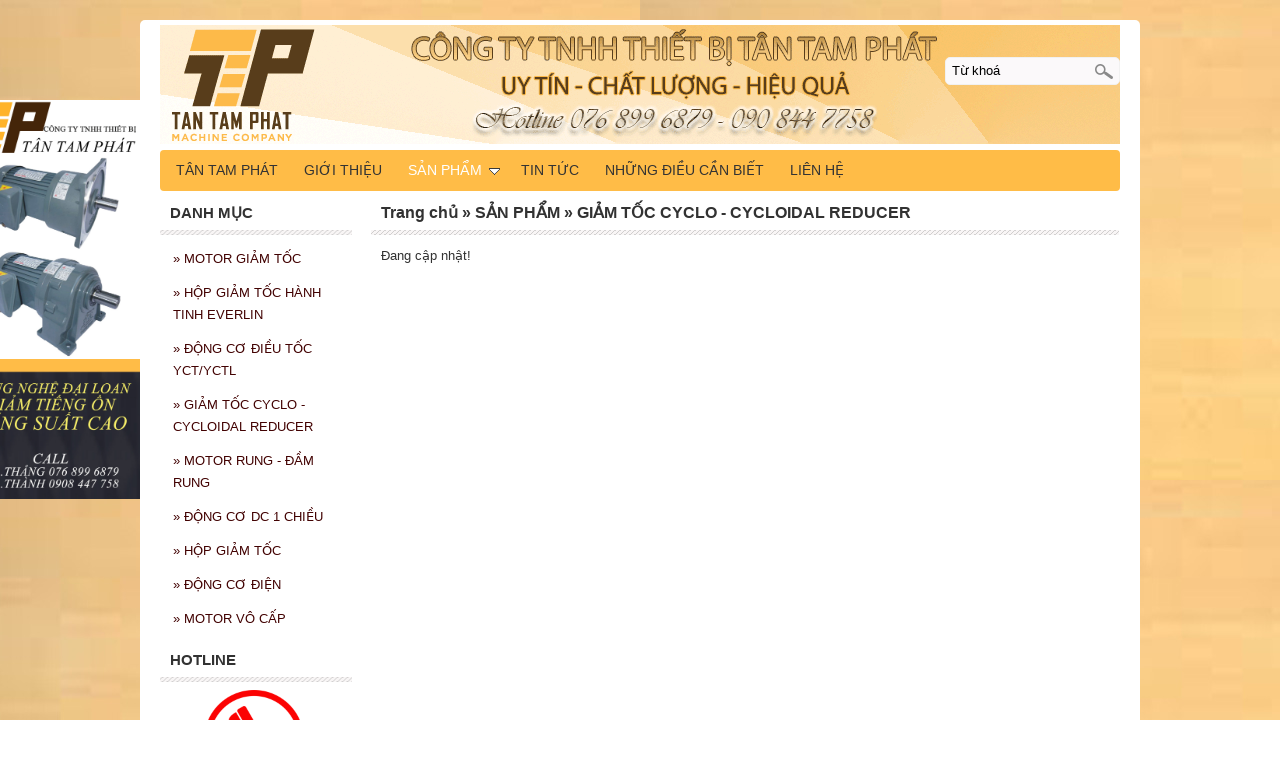

--- FILE ---
content_type: text/html
request_url: http://thietbitantamphat.net/san-pham/giam-toc-cyclo-cycloidal-reducer/
body_size: 3706
content:
<!DOCTYPE html>
<html lang="vi">
<head>
<meta http-equiv="Content-Type" content="text/html; charset=utf-8" />
<title>Giảm Tốc Cyclo - Cycloidal Reducer</title>
<meta name="description" content="Giảm tốc hành tinh guomao - giảm tốc cyclo guomao  - giảm tốc hành tinh cycloidal guomao" />
<meta name="keywords" content="giảm tốc cyclo - cycloidal reducer, giam toc cyclo - cycloidal reducer" />
<meta name="WT.ti" content="Giảm Tốc Cyclo - Cycloidal Reducer" />
<meta name="generator" content="imgroup.vn"/>
<meta name="viewport" content="width=device-width, initial-scale=1">
<meta name="robots" content="NOODP" />
<link rel="shortcut icon" href="/upload/images/favicon.png" type="image/x-icon" />
<meta property="og:title" content="Giảm Tốc Cyclo - Cycloidal Reducer"/>
<meta property="og:url" content="http://thietbitantamphat.net/san-pham/giam-toc-cyclo-cycloidal-reducer/"/>
<meta property="og:image" content="http://thietbitantamphat.net/upload/images/giam-toc-cyclo-cycloidal-reducer.jpg"/>
<meta property="og:description" content="Giảm tốc hành tinh guomao - giảm tốc cyclo guomao  - giảm tốc hành tinh cycloidal guomao"/><link href="/css/styles.css" rel="stylesheet" type="text/css" />
<link href="/css/custom_style.css" rel="stylesheet" type="text/css" />
<link href="/fancybox/jquery.fancybox-1.3.4.css" rel="stylesheet" type="text/css" />
<script type="text/javascript" src="/js/external.php?lg=vn"></script>
</head>
<body>
    <div class="container">
		<div class="sfooter">
	<h1>Giảm Tốc Hành Tinh Guomao</h1>
<h2></h2>
<p>Giảm tốc hành tinh guomao - giảm tốc cyclo guomao  - giảm tốc hành tinh cycloidal guomao</p>
</div>        <div class="wrapper">
            <div class="right_content">
            	                <div class="mid_content hide_right_sidebar" >
                    <div class="container-sub-div">
	<div class="ct-div-sub">
    Đang cập nhật!	</div>
</div>                    <div class="title-h3 topNavigation"><ul class='navigation'><li itemscope itemtype='http://data-vocabulary.org/Breadcrumb'>
						<a href='/' itemprop='url' title='Trang chủ'><span itemprop='title'>Trang chủ</span></a>
					</li>
					<li itemscope itemtype='http://data-vocabulary.org/Breadcrumb'> &raquo; 
						<a href='/san-pham/' itemprop='url' title='SẢN PHẨM'><span itemprop='title'>SẢN PHẨM</span></a>
					</li><li itemscope itemtype='http://data-vocabulary.org/Breadcrumb'> &raquo; 
							<a href='/san-pham/giam-toc-cyclo-cycloidal-reducer/' title='GIẢM TỐC CYCLO - CYCLOIDAL REDUCER' itemprop='url'><span itemprop='title'>GIẢM TỐC CYCLO - CYCLOIDAL REDUCER</span></a>
						</li></ul></div>                </div>
                            </div>
            <div class="left_content">
		    <div class="container-ct-sidebar">
        <h3 class="title-side-bar">DANH MỤC</h3>
        <div class="ct-sidebar">
            <ul class="recent-news">
                                <li>
                    <a  href="/san-pham/motor-giam-toc/" title="MOTOR GIẢM TỐC" ><span> &raquo; </span>MOTOR GIẢM TỐC</a>
					                </li>
                                <li>
                    <a  href="/san-pham/hop-giam-toc-hanh-tinh-everlin/" title="HỘP GIẢM TỐC HÀNH TINH EVERLIN" ><span> &raquo; </span>HỘP GIẢM TỐC HÀNH TINH EVERLIN</a>
					                </li>
                                <li>
                    <a  href="/san-pham/dong-co-dieu-toc-yct-yctl/" title="ĐỘNG CƠ ĐIỀU TỐC YCT/YCTL" ><span> &raquo; </span>ĐỘNG CƠ ĐIỀU TỐC YCT/YCTL</a>
					                </li>
                                <li>
                    <a  href="/san-pham/giam-toc-cyclo-cycloidal-reducer/" title="GIẢM TỐC CYCLO - CYCLOIDAL REDUCER" ><span> &raquo; </span>GIẢM TỐC CYCLO - CYCLOIDAL REDUCER</a>
					                </li>
                                <li>
                    <a  href="/san-pham/motor-rung-dam-rung/" title="MOTOR RUNG - ĐẦM RUNG" ><span> &raquo; </span>MOTOR RUNG - ĐẦM RUNG</a>
					                </li>
                                <li>
                    <a  href="/san-pham/dong-co-dc-1-chieu/" title="ĐỘNG CƠ DC 1 CHIỀU" ><span> &raquo; </span>ĐỘNG CƠ DC 1 CHIỀU</a>
					                </li>
                                <li>
                    <a  href="/san-pham/hop-giam-toc/" title="HỘP GIẢM TỐC" ><span> &raquo; </span>HỘP GIẢM TỐC</a>
					                </li>
                                <li>
                    <a  href="/san-pham/dong-co-dien/" title="ĐỘNG CƠ ĐIỆN" ><span> &raquo; </span>ĐỘNG CƠ ĐIỆN</a>
					                </li>
                                <li>
                    <a  href="/san-pham/motor-vo-cap/" title="MOTOR VÔ CẤP" ><span> &raquo; </span>MOTOR VÔ CẤP</a>
					                </li>
                            </ul>
        </div>
    </div>
    <div class="container-ct-sidebar">
    <h3 class="title-side-bar">HOTLINE</h3>
    <div class="ct-sidebar">
        <p style="text-align: center;">
	<img alt="" src="/kcfinder/upload/images/bai-seo/phone.png" style="font-size: 16px; width: 100px; height: 100px;" /><br style="font-size: 16px;" />
	<strong style="font-size: 16px;">Hotline:</strong></p>
<p style="text-align: center;">
	<strong style="font-size: 16px;">Mr.Thắng&nbsp;</strong></p>
<p style="text-align: center;">
	<strong style="font-size: 16px;"><span style="color: rgb(255, 0, 0);">076 899 6879</span></strong></p>
<p style="text-align: center;">
	<strong style="font-size: 16px;">Mr.Thành</strong></p>
<p style="text-align: center;">
	<b style="font-size: 16px; color: rgb(255, 0, 0);">0908 44 77 58</b></p>
<p style="text-align: center;">
	&nbsp;</p>
    </div>
</div>
<div class="container-ct-sidebar">
    <h3 class="title-side-bar">FANPAGE</h3>
    <div class="ct-sidebar" style="padding:20px 0 0; width:100%;">
        <div class="fb-like-box" data-href="https://www.facebook.com/thietbitantamphat.net/" data-width="181" data-height="355" data-show-faces="true" data-stream="false" data-header="true"></div>
    </div>
</div>	    <div class="container-ct-sidebar">
        <h3 class="title-side-bar">Sản Phẩm Xem Nhiều Nhất</h3>
        <div class="ct-sidebar">
            <ul class="list-products-sidebar">
                                    <li>
                        <div><a title="Hộp Giảm Tốc Vít Nâng Hạ ,Vít me" href="/san-pham/hop-giam-toc/hop-giam-toc-vit-nang-ha-vit-me.html" ><img src="/timthumb.php?src=upload/images/hop-giam-toc-vit-nang-ha-vit-me.jpg&amp;w=320&amp;h=0&amp;zc=1&amp;a=tc" title="Hộp Giảm Tốc Vít Nâng Hạ ,Vít me" alt="Hộp Giảm Tốc Vít Nâng Hạ ,Vít me" /></a></div>
                        <p><a title="Hộp Giảm Tốc Vít Nâng Hạ ,Vít me" href="/san-pham/hop-giam-toc/hop-giam-toc-vit-nang-ha-vit-me.html" >Hộp Giảm Tốc Vít Nâng Hạ ,Vít me</a></p>
                    </li>
                                    <li>
                        <div><a title="Motor Giảm Tốc Tong Run" href="/san-pham/motor-giam-toc/motor-giam-toc-tong-run.html" ><img src="/timthumb.php?src=upload/images/motor-giam-toc-tong-run.jpg&amp;w=320&amp;h=0&amp;zc=1&amp;a=tc" title="Motor Giảm Tốc Tong Run" alt="Motor Giảm Tốc Tong Run" /></a></div>
                        <p><a title="Motor Giảm Tốc Tong Run" href="/san-pham/motor-giam-toc/motor-giam-toc-tong-run.html" >Motor Giảm Tốc Tong Run</a></p>
                    </li>
                            </ul>
        </div>
    </div>
    	    <div class="container-ct-sidebar">
        <h3 class="title-side-bar">Tin Tức</h3>
        <div class="ct-sidebar">
            <ul class="list-news-sidebar">
                                    <li>
                    	<div>
                        <a class="images" title="CÔNG TY TNHH THIẾT BỊ TÂN TAM PHÁT VINH DỰ ĐÓN NHẬN GIẢI THƯỞNG-THƯƠNG HIỆU MẠNH ASEAN 2019" href="/tin-tuc/cong-ty-tnhh-thiet-bi-tan-tam-phat-vinh-du-don-nhan-giai-thuong-thuong-hieu-manh-asean-2019.html" ><img src="/timthumb.php?src=upload/images/cong-ty-tnhh-thiet-bi-tan-tam-phat-vinh-du-don-nhan-giai-thuong-–-thuong-hieu-manh-asean-2019.jpg&amp;w=150&amp;h=0&amp;zc=1&amp;a=tc" title="CÔNG TY TNHH THIẾT BỊ TÂN TAM PHÁT VINH DỰ ĐÓN NHẬN GIẢI THƯỞNG-THƯƠNG HIỆU MẠNH ASEAN 2019" alt="CÔNG TY TNHH THIẾT BỊ TÂN TAM PHÁT VINH DỰ ĐÓN NHẬN GIẢI THƯỞNG-THƯƠNG HIỆU MẠNH ASEAN 2019" /></a>
                        </div>
                        <p><a title="CÔNG TY TNHH THIẾT BỊ TÂN TAM PHÁT VINH DỰ ĐÓN NHẬN GIẢI THƯỞNG-THƯƠNG HIỆU MẠNH ASEAN 2019" href="/tin-tuc/cong-ty-tnhh-thiet-bi-tan-tam-phat-vinh-du-don-nhan-giai-thuong-thuong-hieu-manh-asean-2019.html" >CÔNG TY TNHH THIẾT BỊ TÂN TAM PHÁT VINH DỰ ĐÓN NHẬN GIẢI THƯỞNG-THƯƠNG HIỆU MẠNH ASEAN 2019</a></p>
                    </li>
                            </ul>
        </div>
    </div>
    <div class="container-ct-sidebar">
    <h3 class="title-side-bar">Thống Kê Truy Cập</h3>
    <div class="ct-sidebar">
        <p style="overflow:hidden;"><span class="fl">Tổng truy cập</span> <span class="statistic_number">266,215</span></p>
		<p style="overflow:hidden;"><span class="fl">Đang online</span><span class="statistic_number">1</span></p>
    </div>
</div></div>        </div>
        <div class="header">
    <div class="hcontent">
    	<div>
    <a class="logo" href="/" title="thietbitantamphat.net">
        <img src="/upload/images/logo.gif" title="thietbitantamphat.net"  alt="thietbitantamphat.net" />
    </a>
</div>
        <div class="right-top-box">
	    <div class="top-search">
		<form action="/index.php">
			<input type="hidden" name="do" value="products" />
			<input type="hidden" name="act" value="search" />
            <input type="text" name="key" id="search-key" value="Từ khoá" onfocus="if (this.value == 'Từ khoá') {this.value = '';}" onblur="if (this.value == '') {this.value = 'Từ khoá';}" />
			<input type="hidden" name="lg" value="vn" />
            <input type="submit" id="search-button" value="" />
        </form>
    </div>
</div>	</div>
    <script>
    $(document).ready(function(){
    var touch = $('#touch-menu');
    var menu = $('.navi');
     
    $(touch).on('click', function(e) {
    e.preventDefault();
    menu.slideToggle();
    });
    $(window).resize(function(){
    var w = $(window).width();
    if(w > 768 && menu.is(':hidden')) {
    menu.removeAttr('style');
    }
    });
    });
</script>
<div id="ddsmoothmenu" class="ddsmoothmenu">
	<!-- <a id="touch-menu" class="mobile-menu" href="#"><i class="icon-reorder"></i>Menu</a> -->
    <ul class="navi hiddenmobile">
                        <li class="first"><a  href="/" title="TÂN TAM PHÁT">TÂN TAM PHÁT</a></li>
                                <li ><a   href="/gioi-thieu/" title="GIỚI THIỆU">GIỚI THIỆU</a>
        	        </li>
                                <li ><a class="active"  href="/san-pham/" title="SẢN PHẨM">SẢN PHẨM</a>
        	            <ul style="width:220px;">
                                <li> <a href="/san-pham/motor-giam-toc/" title="MOTOR GIẢM TỐC" >MOTOR GIẢM TỐC</a> 
                											                    				</li>
                                <li> <a href="/san-pham/hop-giam-toc-hanh-tinh-everlin/" title="HỘP GIẢM TỐC HÀNH TINH EVERLIN" >HỘP GIẢM TỐC HÀNH TINH EVERLIN</a> 
                											                    				</li>
                                <li> <a href="/san-pham/dong-co-dieu-toc-yct-yctl/" title="ĐỘNG CƠ ĐIỀU TỐC YCT/YCTL" >ĐỘNG CƠ ĐIỀU TỐC YCT/YCTL</a> 
                											                    				</li>
                                <li> <a href="/san-pham/giam-toc-cyclo-cycloidal-reducer/" title="GIẢM TỐC CYCLO - CYCLOIDAL REDUCER" >GIẢM TỐC CYCLO - CYCLOIDAL REDUCER</a> 
                											                    				</li>
                                <li> <a href="/san-pham/motor-rung-dam-rung/" title="MOTOR RUNG - ĐẦM RUNG" >MOTOR RUNG - ĐẦM RUNG</a> 
                											                    				</li>
                                <li> <a href="/san-pham/dong-co-dc-1-chieu/" title="ĐỘNG CƠ DC 1 CHIỀU" >ĐỘNG CƠ DC 1 CHIỀU</a> 
                											                    				</li>
                                <li> <a href="/san-pham/hop-giam-toc/" title="HỘP GIẢM TỐC" >HỘP GIẢM TỐC</a> 
                											                    				</li>
                                <li> <a href="/san-pham/dong-co-dien/" title="ĐỘNG CƠ ĐIỆN" >ĐỘNG CƠ ĐIỆN</a> 
                											                    				</li>
                                <li> <a href="/san-pham/motor-vo-cap/" title="MOTOR VÔ CẤP" >MOTOR VÔ CẤP</a> 
                											                    				</li>
                            </ul>
                    </li>
                                <li ><a   href="/tin-tuc/" title="TIN TỨC">TIN TỨC</a>
        	        </li>
                                <li ><a   href="/nhung-dieu-can-biet/" title="NHỮNG ĐIỀU CẦN BIẾT">NHỮNG ĐIỀU CẦN BIẾT</a>
        	        </li>
                                <li ><a   href="/lien-he/" title="LIÊN HỆ">LIÊN HỆ</a>
        	        </li>
                    </ul>
    </div>
<div class="column">
    <div id="dl-menu" class="dl-menuwrapper">
        <button class="dl-trigger">Menu</button>
        <ul class="dl-menu">
        	                 <li class="first"><a  href="/" title="TÂN TAM PHÁT">TÂN TAM PHÁT</a></li>
                                <li ><a   href="/gioi-thieu/" title="GIỚI THIỆU">GIỚI THIỆU</a>
        	        </li>
                                <li ><a class="active"  href="/san-pham/" title="SẢN PHẨM">SẢN PHẨM</a>
        	            <ul class="dl-submenu">
                                <li> <a href="/san-pham/motor-giam-toc/" title="MOTOR GIẢM TỐC" >MOTOR GIẢM TỐC</a> 
														</li>
                                <li> <a href="/san-pham/hop-giam-toc-hanh-tinh-everlin/" title="HỘP GIẢM TỐC HÀNH TINH EVERLIN" >HỘP GIẢM TỐC HÀNH TINH EVERLIN</a> 
														</li>
                                <li> <a href="/san-pham/dong-co-dieu-toc-yct-yctl/" title="ĐỘNG CƠ ĐIỀU TỐC YCT/YCTL" >ĐỘNG CƠ ĐIỀU TỐC YCT/YCTL</a> 
														</li>
                                <li> <a href="/san-pham/giam-toc-cyclo-cycloidal-reducer/" title="GIẢM TỐC CYCLO - CYCLOIDAL REDUCER" >GIẢM TỐC CYCLO - CYCLOIDAL REDUCER</a> 
														</li>
                                <li> <a href="/san-pham/motor-rung-dam-rung/" title="MOTOR RUNG - ĐẦM RUNG" >MOTOR RUNG - ĐẦM RUNG</a> 
														</li>
                                <li> <a href="/san-pham/dong-co-dc-1-chieu/" title="ĐỘNG CƠ DC 1 CHIỀU" >ĐỘNG CƠ DC 1 CHIỀU</a> 
														</li>
                                <li> <a href="/san-pham/hop-giam-toc/" title="HỘP GIẢM TỐC" >HỘP GIẢM TỐC</a> 
														</li>
                                <li> <a href="/san-pham/dong-co-dien/" title="ĐỘNG CƠ ĐIỆN" >ĐỘNG CƠ ĐIỆN</a> 
														</li>
                                <li> <a href="/san-pham/motor-vo-cap/" title="MOTOR VÔ CẤP" >MOTOR VÔ CẤP</a> 
														</li>
                            </ul>
                    </li>
                                <li ><a   href="/tin-tuc/" title="TIN TỨC">TIN TỨC</a>
        	        </li>
                                <li ><a   href="/nhung-dieu-can-biet/" title="NHỮNG ĐIỀU CẦN BIẾT">NHỮNG ĐIỀU CẦN BIẾT</a>
        	        </li>
                                <li ><a   href="/lien-he/" title="LIÊN HỆ">LIÊN HỆ</a>
        	        </li>
                           
        </ul>
    </div><!-- /dl-menuwrapper -->
    </div>
    </div>        		        <div class="footer">
	<div class="copyright">
        <div class="fl"><p>
	© Bản quyền thuộc về&nbsp;<font face="arial, sans, sans-serif"><span style="font-size: 13px;">thietbitantamphat.net</span></font></p>
</div>
        <p class="fl">&nbsp;- Powered by <a href="http://www.imgroup.vn" target="_blank" title="IM Group"><span style="color:#ff7e00">IM Group</span></a></p>
    </div>
</div>    </div>
    	<div id="sidebar_left" style="display:none; position:absolute; top:0;">
		<p>
	<img alt="" src="/kcfinder/upload/images/Tan%20Tam%20Phat%20Moto%20giam%20toc%202%20.jpg" style="width: 180px; height: 410px;" /></p>
	</div>
	<div id="sidebar_right" style="display:none; position:absolute; top:0;">
			</div>
                <div class="uDialog">
        <div id="dialog-message" title="Thông báo">
        </div>
        <div id="loading-dialog-message" title="Thông báo">
        </div>
    </div>
    <div id="back_to_top" title="Go top"></div>
    <script type="text/javascript" src="/js/sidebar.js"></script>
    <div id="fb-root"></div>
<script type="text/javascript" src="/js/socials.js"></script>
        <center>
 
<a href="https://90phut.you/">90Phut TV</a>
 
<a href="https://cakhia-tv.you/">CakhiaTV</a>
 
<a href="https://aitonline.tv">xoilac</a>
 
<a href="https://arc-nova.org/">xoilac tv</a>
 
<a href="https://xemtv.live/">xemtv</a>
 
<a href="https://xoivo.it.com/">xoilac tv</a>
 
<a href="https://xoilacta.tv/">xoilac</a>
 
<a href="https://xoilactv.you/">Xoilac TV</a>
</center>
</body>
</html>

--- FILE ---
content_type: text/html
request_url: http://thietbitantamphat.net/js/external.php?lg=vn
body_size: 276
content:
// JavaScript Document

function IncludeJavaScript(jsFile)
{
	document.write('<script type="text/javascript" src="'+ jsFile + '"></script>');
}

IncludeJavaScript('/js/admin/jquery-1.8.2.min.js');
IncludeJavaScript('/js/admin/jquery-ui.min.js');
IncludeJavaScript('/js/admin/plugins/forms/jquery.validationEngine-vn.js');
IncludeJavaScript('/js/admin/plugins/forms/jquery.validationEngine.js');
IncludeJavaScript('/js/jquery.nivo.slider.js');
IncludeJavaScript('/js/jquery.easing.1.3.js');
IncludeJavaScript('/js/jquery.form-defaults.js');
IncludeJavaScript('/js/ddsmoothmenu.js');
IncludeJavaScript('/js/modernizr.custom.js');
IncludeJavaScript('/js/jquery.dlmenu.js');
IncludeJavaScript('/js/ajax.js');
IncludeJavaScript('/js/site.js');

--- FILE ---
content_type: text/css
request_url: http://thietbitantamphat.net/css/styles.css
body_size: 180
content:
/* CSS Document */
@import url(general.css);
@import url(content.css);
@import url(nivo-slider.css);
@import url(ajax.css);
@import url(../images/themes/default/default.css);
@import url(validationEngine.jquery.css);
@import url(admin/ui_custom.css);
@import url(ddsmoothmenu.css); 
@import url(font-awesome.css);
@import url(component.css);

--- FILE ---
content_type: text/css
request_url: http://thietbitantamphat.net/css/custom_style.css
body_size: 642
content:
body {
    color:#333333;
    background-image:url('/upload/backgrounds/Màu Gỗ.jpg');
        background-position: left top;
    background-repeat:repeat;
    }
.ddsmoothmenu {
	background:#ffbc47;
}
@media screen and (max-width: 800px) {
    .dl-menuwrapper button, .dl-menuwrapper li > a:after, .no-touch .dl-menuwrapper li a:hover, .dl-menuwrapper button.dl-active, .dl-menuwrapper ul, .dl-menuwrapper button:hover,
.dl-menuwrapper button.dl-active,
.dl-menuwrapper ul {
    	background:#ffbc47;
    }
}
.ddsmoothmenu ul li a {
	color:#333333;
}
.ddsmoothmenu ul li a.selected, .ddsmoothmenu ul li a:hover, .ddsmoothmenu ul li a.active {
	color:#ffffff;
}
.ddsmoothmenu ul li ul {
	background:#ffbc47;
}
.copyright, .sfooter {
	color:#ffbc47;
}
.footer {
    background-image:url('/upload/backgrounds/foot.png');
        background-position: left top;
    background-repeat: no-repeat;
    }
a {
    color: #420202;
}
a:hover, a.active {
    color: #ffbc47;
}
.chitiet-sp, .buy-btn, .mua-sp, .Paging ul li a, .pagination ul li a, .webForm input[type="submit"], .webForm input[type="button"]{
	background:#333333;
    color: #ffbc47;
}
.buy-btn:hover, .mua-sp:hover, .chitiet-sp:hover, .Paging ul li a.Active, .Paging ul li a:hover, .pagination ul li a.active, .pagination ul li a:hover, .webForm input[type="submit"]:hover, .webForm input[type="button"]:hover {
	background:#ffbc47;
    color: #333333;
}
h3.title-side-bar, .title-h3, ul.navigation a, ul.supporter li, .statistic_number, .product-detail h1, .article-detail h1, .checkoutTitle {
	color: #323232;
}
#back_to_top {
	background:url('/upload/backgrounds/1418042876_f-top_256-32.png') left top no-repeat;
}
.product-infos span.price, .gia-sp-ct {
	color: #008cbf;
}


--- FILE ---
content_type: text/css
request_url: http://thietbitantamphat.net/css/general.css
body_size: 563
content:
/* General HTML elements */
* {
    margin: 0;
    padding: 0;
}

img {
    border: none;
	max-width: 100%;
	height:auto !important;
}
a {
    outline: none;
    color: #555453;
}
a:link,
a:visited {
    text-decoration: none;
}
a:hover, a.active{
	color: #00d0dd;
}
fieldset {
    border: none;
    background: none;
    margin: 0px;
    padding: 0px;
}
fieldset legend {
    display: none;
}
ul{
	list-style:none;
}
select {
	display: block;
	padding-left: 10px;
}
/* for modern browser */
input[type="image"],
input[type="submit"] {
    outline: none;
}
/* input[checkbox] & input[radio] */
input {
    vertical-align: baseline;
    margin: -1px -2px;
}
/* Firefox */
html>/**/body input {
    vertical-align: text-bottom;
    margin: 0px;
}
.Wrapper {
    overflow: visible;
    height: 1%;
}
html>body .Wrapper {
    overflow: hidden;
    height: auto;
}
object,
embed {
    outline: none;
}
.fl{ float:left;}
.fr{float:right !important;}
.cl{clear:both;}
.updating{
	font-weight:bold; text-align:center; padding:30px; margin:0 auto; height:214px;
}
.no-margin-right {
	margin-right:0 !important;
}

--- FILE ---
content_type: text/css
request_url: http://thietbitantamphat.net/css/content.css
body_size: 5108
content:
/*css body*/
body {
	background: url(../images/b-bg.jpg) left top repeat;
	font-size:13px;
	font-family: Tahoma, Geneva, sans-serif;
	color:#555453;
	position:relative;
	padding:20px 0 40px;
}
/*css footer*/
.sfooter {
	color:#778b95;
	position:absolute;
	line-height:22px;
	bottom:50px;
	height:91px;
	overflow:hidden;
	z-index:100;
	padding:0 20px;
}
.sfooter h1 {
	font-size:12px;
}
.sfooter h2 {
	font-size:12px;
	font-weight:normal;
}
.footer {
	width:100%;
	background:#232526 url(../images/footer.png) left top repeat-x;
	height:150px;
	color:#778b95;
	border-radius:0 0 5px 5px;
}
.detail_footer {
	height:45px;
}
.copyright {
	position:absolute;
	bottom:10px;
	left:20px;
	/* width:100%; */
	line-height:18px;
	text-align:center;
}
/*css container*/
.container {
	margin:0 auto;
	width:1000px;
	background:#fff;
	border-radius:5px;
	position:relative;
}
/*css header*/
.container .header {
	position:absolute;
	top:0;
	width:96%;
	left:2%;
}
.header .hcontent {
	height: 130px;
	width:100%;
	position:relative;
	overflow: hidden;
}
.header .hcontent a.logo {
	float:left;
	padding-top:5px;
	width: 100%;
}
.header .hcontent a.logo img{
	max-width: 100%;
	max-height:120px;
}
.right-top-box {
	position:absolute;
	top:20px;
	right:0;
}
.top-cart {
	background:url(../images/cart.png) right top no-repeat;
	padding-right:30px;
	text-align:right;
	width:150px;
	line-height:20px;
	float:right;
}
.top-search {
	border:1px solid #f1f1f1;
	border-radius:5px;
	width:161px;
	float:right;
	background:#fbf9fa;
	margin-top:17px;
	padding:3px 6px;
}
#search-key {
	border:medium none;
	background:#fbf9fa;
	height:20px;
	line-height:20px;
	float:left;
	width:135px;
}
#search-button {
	border:medium none;
	background:url(../images/find-icon.png) no-repeat;
	width:18px;
	height:15px;
	float:right;
	margin-top:3px;
	cursor:pointer;
}

/*css main content*/
.container .wrapper {
	width:96%;
	overflow:hidden;
	padding:180px 2% 0;
	margin:0 auto 10px;
}
.mainbody .wrapper {
	padding-top:550px;
}
.wrapper .left_content {
	width: 20%;
	float: left;
}
.wrapper .right_content {
	float: right;
	width: 78%;
	margin-bottom: 10px;
	line-height:22px;
}
/*css tin tuc*/
ul.list_articles li:first-child {
	margin-top:0;
}
ul.list_articles li {
	display:block;
	width:100%;
	overflow:hidden;
	margin-top:15px;
}
.list_articles li a.images {
	width:35%;
	display:block;
	float:left;
	margin-right:16px;
	text-align:center;
	/* height:128px; */
}
.list_articles li p {
	text-align:justify;
}
.list_articles li p.title-art-list a {
	font-weight:bold;
	font-size:14px;
}
.container-sub-div {
	width:100%;
	float:left;
	margin-bottom:10px;
}
.ct-div-sub {
	padding: 10px 10px 0;
	width: 93.20%;
	float:left;
	text-align:justify;
}
.hide_right_sidebar .ct-div-sub {
	width:97.5%;
}
.ct-div-sub ul.list-sp {
	float:left;
	width: 100%;
}
.ct-div-sub ul.list-sp li {
	width: 31%;
	float:left;
	margin: 0 10px 20px 0;
	overflow:hidden;
	position:relative;
}
.hide_right_sidebar .ct-div-sub ul.list-sp li {
	width:32.4%;
}
.ct-div-sub ul.list-sp li p {
	text-align:center;
}
.chitiet-sp {
	background:url(../images/btn-detail.png) left top repeat-x;
	border-radius:4px;
	height: 24px;
	font-size:13px;
	text-align:center;
	float: left;
	padding:0 4%;
	margin: 0 6%;
	white-space:nowrap;
}
.hide_right_sidebar .chitiet-sp {
	margin: 2% 11%;
}
.hide_right_sidebar .hide-buybtn {
	margin:2% 40%;
}
.ten-sp-ct {
	height: 39px;
	overflow: hidden;
	display: block;
	line-height: 18px;
	text-align: center;
	font-weight:bold;
	font-size:14px;
}
.img-thumb-ct {
	display: block;
	text-align: center;
	height:100%;
}
.gia-sp-ct {
	color:#3b3a3a;
	font-size:16px;
	font-weight:bold;
	margin:5px 0 10px 0;
}
.mid_content {
	float:left;
	width:73%;
	position:relative;
	padding-top:35px;
}
/*rightsidebar*/
.rightsidebar {
	width:27%;
	float:right;
}
.container-ct-sidebar {
	width:100%;
	float:left;
	margin-bottom:10px;
	/* background:url(../images/title-bg.png) left 30px repeat-x; */
}
h3.title-side-bar {
	background: url("../images/title-bg.png") repeat-x scroll center bottom rgba(0, 0, 0, 0);
	padding-left:10px;
	line-height:25px;
	color:#404343;
	font-size:15px;
	font-weight:bold;
	overflow:hidden;
	padding-bottom: 10px;
}
.title-h3 {
	width:95%;
	background:url(../images/title-bg.png) left bottom repeat-x;
	color:#404343;
	font-size:15px;
	font-weight:bold;
	padding-left:10px;
	height:35px;
	line-height:25px;
}
.hide_right_sidebar .title-h3 {
	width:98.5%;
}
.ct-sidebar {
	padding:8px 8px 0;
	width:90%;
	float:left;
	height:auto;
	line-height:22px;
}
a.news-title {
	max-height:45px;
	overflow:hidden;
	display:block;
}
.buy-btn {
	border:medium none;
	cursor:pointer;
	float:none;
	background:url(../images/btn-detail.png) left top repeat-x;
	border-radius:4px;
	height: 24px;
	font-size:13px;
	text-align:center;
	padding:5px 7px;
}
.buy-btn:hover, .mua-sp:hover, .chitiet-sp:hover {
	background-position: left bottom;
	color:#fff;
}
/*css navigation title bar*/
ul.navigation {
	font-size:16px;
	overflow:hidden;
	margin-bottom:20px;
}
ul.navigation li {
	display:inline;
}
ul.navigation li a:hover {
	text-decoration:underline;
}
/*trang gio hang*/
h3.cart-title {
	width: 96% !important;
}
.cart-container {
	width:95%;
	padding:10px 10px 0;
	background:#fff;
	float:left;
}
.gio-hang, .ListCart {
	border-left: 1px solid #ccc;
	border-top: 1px solid #ccc;
	width:100%;
}
.gio-hang tr td, .ListCart tr td {
	border-bottom: 1px solid #ccc;
	border-right: 1px solid #ccc;
	padding: 10px 15px;
	text-align: center;
}
tr.cart-header td {
	font-weight:bold;
}
.menu-giohang {
	font-weight:bold;
}
.btn-cart {
	display:block;
	float:left;
	line-height:31px;
	margin-left:10px;
}
.table_title {
	font-weight:bold;
}
.total_cost {
	font-weight:bold;
	color:#ff0000;
}
.InfoForm {
	width:420px;
	margin:auto;
	margin-top:20px;
}
.checkoutTitle {
	font-weight:bold;
	font-size:14px;
	text-align:center;
	color:#00D0DD;
	margin:10px 0;
	text-transform:uppercase;
}
.detail_checkout_top {
	float: left;
	width: 730px;
	border: 1px solid #CCC;
	padding: 10px;
}
.btn_checkout {
	background: none repeat scroll 0 0 #00D0DD;
	border: medium none;
	border-radius: 3px 3px 3px 3px;
	color: #FFFFFF;
	cursor: pointer;
	font-weight: bold;
	padding: 5px 10px;
}
.btn_checkout:hover {
	color:#fff;
}
div.btn_add_card {
	float: right;
	padding-top: 14px;
	text-align: right;
}
ul.supporter li:first-child {
	margin-top:0;
}
ul.supporter li {
	margin-top:10px;
	font-weight:bold;
	color:#00d0dd;
	text-align:center;
}
ul.list-news-sidebar li:first-child {
	margin-top:0;
}
ul.list-news-sidebar li {
	margin-top:15px;
	line-height:17px;
	overflow:hidden;
}
.list-news-sidebar li a.images {
	float:left;
	margin-right:10px;
	width:50px;
}
.list-news-sidebar li p {
	text-align:justify;
}
ul.list-products-sidebar li:first-child {
	margin-top:0;
}
ul.list-products-sidebar li {
	margin-top:20px;
	text-align:center;
	position:relative;
}
.list-products-sidebar li p {
	text-align:center;
}
.share-this-wrap, .tabwords {
	margin-top:10px;
	padding-top:10px;
	border-top:1px dotted #ccc;
	float:left;
	width:100%;
}
/*css comment*/
.reply-title {
	font-size:13px;
}
.comment-list li:first-child {
	border-top:medium none;
}
.comment-list li {
	padding:10px;
	border-top:1px solid #ccc;
	float:left;
	width:520px;
}
.comment-list li.viewmorecmt {
	background:#EDEFF4;
	border:1px solid #D8DFEA;
	padding:5px 10px;
}
.cmtBox {
	float:left;
	width:100%;
}
.comment-list li img.avatar {
	float:left;
	margin-right:10px;
}
.cmt-info {
	position:relative;
}
.cmt-author {
	font-weight:bold;
	color:#056BCD;
}
.cmt-date {
	font-style:italic;
}
.cmt-reply {
	position:absolute;
	top:0;
	right:0;
}
.cmt-childrens {
	margin-left:50px;
}
.comment-list li .cmt-childrens li {
	width:447px;
	margin:10px 0 0;
}
.topNavigation {
	position:absolute;
	top:0;
	left:0;
}
.product-detail{
	padding:10px;
	width:97% !important;
	font-size:15px;
}
.article-detail {
	padding:10px;
	width:93% !important;
	font-size:15px;
}
.product-detail .description ul, .news_content ul, .post-content ul{
	list-style:inside;
}
.product-detail .description ol, .news_content ol, .post-content ol{
	padding-left:18px;
}
.product-detail h1, .article-detail h1 {
	margin-bottom:10px;
	color: #00D0DD;
	font-size:16px;
}
.article-detail .introduce {
	font-weight:bold;
	text-align:justify;
	font-size:14px;
}
.news_content {
	text-align: justify;
	padding: 10px 0 0 0;
	line-height: 25px;
	font-size:15px;
}
.ct-div-sub img {
	max-width:100%;
	max-height:100%;
}
.product-infos {
	margin:20px 0 10px;
}
.product-infos span {
	display:inline-block;
	width:150px;
	font-weight:bold;
}
.product-infos span.price {
	color:#f00;
	font-size:16px;
}
.product-infos span.original_price {
	color:#056BCD;
	font-size:15px;
	text-decoration:line-through;
}
.list_bank li img, .nlbk li img {
	height: 76px;
	width: 125px;
}
.thanhtoan_tructiep li img {
	border: 1px solid #CCCCCC;
	width: 365px;
}
input.bank_radi {
	bottom: 12px;
	left: 45%;
	position: absolute;
	cursor:pointer;
}
.nlbk, .list_bank {
	text-align:center;
}
.list_bank li {
	display:inline-block;
	margin-bottom: 10px;
	margin-right: 10px;
	position: relative;
}
.list_bank li label {
	cursor: pointer;
}
.nlbk li {
	display:inline-block;
	margin-right: 10px;
	position: relative;
}
.detail-order tr td {
	border:1px solid #00D0DD;
	;
	padding:5px 10px;
}
.detail-order tr th {
	border:1px solid #00D0DD;
	;
	color:#056BCD;
	padding:15px;
	text-transform:uppercase;
}
.thongtinchuyenkhoan {
	padding-left:50px;
}
.thongtinchuyenkhoan tr td {
	padding:5px 20px;
}
.huongdantt {
	text-align:left !important;
}
.huongdantt li {
	width:100%;
}
.nganhang {
	float:left;
	margin-left:20px;
}
.nganhang tr td {
	padding:0 10px;
}
.art-statistic {
	font-style:italic;
	text-align:right;
}
.meta_art span {
	display:inline-block;
	padding:0 5px;
	margin-right:20px;
	border:1px solid #ccc;
	border-radius:3px;
	line-height:17px;
}
.meta_art span a {
	font-weight:normal !important;
}
.intro_art {
	max-height:95px;
	overflow:hidden;
}
.intro_art p {
	line-height:24px !important;
	font-size:14px;
}
.view_image {
	text-align:center;
	font-style:italic;
}
#back_to_top {
	background: url("../images/gotop.png") no-repeat scroll 0 0 transparent;
	bottom: 40px;
	cursor: pointer;
	display: none;
	height: 32px;
	position: fixed;
	width: 32px;
	right:50%;
	margin-right:-45%;
}
.flag_box {
	position:absolute;
	right:10px;
	top:11px;
}
.saleoff_percent, .saleoff_percent_widget {
	position:absolute;
	top:53px;
	left:11px;
	display:block;
	background:#f00;
	color:#fff;
	border-radius:3px;
	font-size:14px;
	padding:1px 7px;
}
.saleoff_percent_widget {
	left:0;
	top:0;
}
.pro_info_right {
	float:right;
	width:45%;
	font-size:15px;
	text-align:justify;
}
.pro_info_left {
	float:left;
	width:50%;
}
ul.recent-news li {
	margin-bottom:2px;
}
ul.recent-news li a {
	display:block;
	padding:5px;
}
.sub-widgetmenu {
	margin-top:2px;
	padding-left: 15px;
}
.title-art-list {
	padding-bottom:5px;
	margin-bottom:10px;
	border-bottom:1px solid #ebebeb;
}
.statistic_number {
	float:right; font-weight:bold; color:#00d0dd;
}
.main_news {
	width:320px; float:left;
}
.main_news_title {
	margin-bottom:10px;
}
.main_news_title a {
	font-weight:bold;
}
.main_news_img {
	float:left; margin-right:10px;
}
.list_articles_home {
	width:215px; float:right;
}
.list_articles_home li {
	line-height:20px; text-align:left;
	padding-left:15px;
	background:url(../images/arrow.png) left 3px no-repeat;
}
.pro_info_left img {
	border:1px solid #ccc;
}
.post-content {
	font-size:15px;
}
.post-content p, .news_content p, .description p {
	line-height:24px;
	padding-bottom:10px;
}
.ct_map {
    float: left;
    margin-top: 10px;
	width: 100%;
}
.mobile-menu{
	display:none;
	padding:11px;
	background:#3E4156;
	color:#ffffff;
	text-transform:uppercase;
	font-weight:600;
}
.mobile-menu:hover{
	background:#3E4156;
	color:#ffffff;
	text-decoration:none;
}
.fix-1024{
		clear: both;
	}
.fix-img{
	height: 120px;
	overflow: hidden;
	position:relative;
}
.hide_right_sidebar .fix-img{
	height:165px;
}
iframe {
	max-width:100%;
}
/*  1024px hoac nho hon */
@media screen and (max-width: 1024px) {
	.container{
		width: 94%;
	}
	.chitiet-sp{
		margin: 3px;
		width: 80%;
	}
	.hide_right_sidebar .chitiet-sp {
		margin:2% 6%;
		width:30%;
	}
	.hide_right_sidebar .hide-buybtn {
		margin:2% 32%;
	}
	.hide_right_sidebar .ct-div-sub ul.list-sp li {
		width:32%;
	}
	.downarrowclass {display:none !important}
	.fix-1024{
		clear: both;
	}
	.fix-640{
		clear: none;
	}
}
.column{
	display: none;
}
/*  768px hoac nho hon */
@media screen and (max-width: 980px) {
	.mainbody .wrapper{
		padding-top: 515px;
	}
	img {
		height:auto !important;
	}
}
@media screen and (max-width: 800px) {
	.mainbody .wrapper{
		padding-top: 460px;
	}
	.pro_info_right {
		margin-bottom:20px;
	}
	.wrapper .left_content, .pro_info_right, .pro_info_left{
		width: 100%;
	}	
	.wrapper .right_content{
		width: 100%;
	}
	.hiddenmobile{
		display: none !important;
	}
	.column {
		display: block;
	}
	.flag_box{
		z-index: 999;
	}
	#ddsmoothmenu{
		width: 100px;
		height: 0;
		background: none;
	}
	.comment-list li{
		width: 98%;
		padding: 1%;
	}
	.comment-list li .cmt-childrens li{
		width: 97%;
		padding: 1%;
	}
}
@media screen and (max-width: 768px) {
	.mainbody .wrapper{padding: 450px 2% 0;}
	.ddsmoothmenu{height: auto !important; background: none !important;}

	.navi{
		background:none repeat scroll 0 0 #444646;
		display:inline-block;
		padding-left: 0 !important;
		width: 100%;
		border-radius:4px;
	}
	 
	.mobile-menu{display:block;}
	 
	nav{margin:0;
	background:none;}
	 
	.navi li{
		display:block;
		margin:0;
		/* float: none !important; */
		z-index: 99999;
		background: none !important;
		padding-left: 0px !important;
		text-align: center;
		width: auto;
	}
	
	.ddsmoothmenu ul li a{
		padding: 12px 6px !important;
	}
	 
	.navi li a {
		/* background:#ffffff;
		color:#797979;		
		border-left:3px solid #ffffff; 
		border-top:1px solid #e0e0e0;*/
		margin: 0 !important;
	}
	
	.navi li a.active{
		background: none !important;
	}
	 
	/*.navi li a:hover, .navi li:hover > a,.navi li a.active{
	background:#f0f0f0 !important;
	color:#797979 !important;
	border-left:5px solid #9CA3DA !important;}*/
	 
	/*level 2 and 3 - make same width as all items*/
	.navi ul {display:block;
	position:relative;
	top:0;
	left:0;
	width:100%;}
	 
	.navi ul ul {left:0;}
	
	.gio-hang tr td, .ListCart tr td{
		padding: 0;
	}
	
	.list_articles li a.images{width: 99%;float: none;}
	table{
		width: 100% !important;
	}
	.ct-div-sub ul.list-sp li{
		width: 47%;
	}
	.hide_right_sidebar .ct-div-sub ul.list-sp li{
		width: 47%;
	}
	.fix-1024 {
		clear:none;
	}
}

/*  568px hoac nho hon */
@media screen and (max-width: 640px) {
	.mainbody .wrapper{
		padding-top: 410px;
	}
	.no-margin-right{
		margin-right: 10px !important;
	}
	.fix-1024{
		clear: none;
	}
	.fix-640{
		clear: both;
	}
}
@media screen and (max-width: 603px) {
	.left_content{
		float: none;
		width: 100%;
	}
	.wrapper .right_content{
		float: none;
		width: 100%;
	}
	.webForm table td input[type="text"]{width: 97% !important;}
	.webForm textarea{width: 95% !important;}
	.no-maps-mini, .no-maps-mini body{width: 95%;}
	.mainbody .wrapper{
		padding-top: 390px;
	}
}

/*  480px hoac nho hon */
@media screen and (max-width: 480px) {	
	.slider-wrapper{
		display: none;
	}
	.wrapper{
		padding-top: 310px !important;
	}
	.header .hcontent{
		height: 210px;
	}
	.right-top-box{
		position: relative;
		float: left;
		width: 100%;
	}
	.top-search{
		padding: 3px 0;
    	width: 100%;
	}
	#search-key{
		width: 92%;
	}
	.chitiet-sp{
		margin: 3px;
		width: 91%;
	}
	.rightsidebar{
		clear: both;
		width: 100%;
		float: none;
	}
	.mid_content{
		width: 100%;
		float: none;
	}
	.title-h3 {
		height:auto;
	}
	.mid_content {
		padding-top:60px;
	}
	.ul.navigation {
		margin-bottom:10px;
	}
}

/*  320px hoac nho hon */
@media screen and (max-width: 360px) {
	ul.navigation{
		font-size: 14px;
	}
	.list_articles li a.images{
		float: none;
		width: 99%;
	}
	.mid_content{
		float: none;
		width: 100%;
	}
	.rightsidebar{
		float: none;
		width: 100%;
	}
	h3.title-side-bar{
		text-align: center;
	}
	.title-h3{
		width: 97%;
		text-align: center;
	}
	.chitiet-sp{
		width: 89%;
	}
	.ct-div-sub ul.list-sp li{
		width: 100%;
	}
	.hide_right_sidebar .ct-div-sub ul.list-sp li{
		width: 100%;
	}
	.webForm table td input[type="text"]{
		width: 94% !important;
	}
	.webForm textarea{
		width: 90% !important;
	}
	.chitiet-sp{
		width: 40%;
		padding:0 3%;
	}
	.fix-img, .hide_right_sidebar .fix-img{
		height: auto;
	}
	.ct-div-sub img{
	}
	.list-news-sidebar li a.images{
		width: 30%;
	}
	.list-news-sidebar li a.images img{
		width: 100%;
	}
}

/* The Nivo Slider styles */
.nivoSlider {
	position:relative;
	width:100%;
	height:auto;
	overflow: hidden;
}
.nivoSlider img {
	position:absolute;
	top:0px;
	left:0px;
	max-width: none;
}
.nivo-main-image {
	display: block !important;
	position: relative !important; 
	width: 100% !important;
}

/* If an image is wrapped in a link */
.nivoSlider a.nivo-imageLink {
	position:absolute;
	top:0px;
	left:0px;
	width:100%;
	height:100%;
	border:0;
	padding:0;
	margin:0;
	z-index:6;
	display:none;
	background:white; 
	filter:alpha(opacity=0); 
	opacity:0;
}
/* The slices and boxes in the Slider */
.nivo-slice {
	display:block;
	position:absolute;
	z-index:5;
	height:100%;
	top:0;
}
.nivo-box {
	display:block;
	position:absolute;
	z-index:5;
	overflow:hidden;
}
.nivo-box img { display:block; }

/* Caption styles */
.nivo-caption {
	position:absolute;
	left:0px;
	bottom:0px;
	background:#000;
	color:#fff;
	width:100%;
	z-index:8;
	padding: 5px 10px;
	opacity: 0.8;
	overflow: hidden;
	display: none !important;
	-moz-opacity: 0.8;
	filter:alpha(opacity=8);
	-webkit-box-sizing: border-box; /* Safari/Chrome, other WebKit */
	-moz-box-sizing: border-box;    /* Firefox, other Gecko */
	box-sizing: border-box;         /* Opera/IE 8+ */
}
.nivo-caption p {
	padding:5px;
	margin:0;
}
.nivo-caption a {
	display:inline !important;
}
.nivo-html-caption {
    display:none;
}
/* Direction nav styles (e.g. Next & Prev) */
.nivo-directionNav a {
	position:absolute;
	top:45%;
	z-index:9;
	cursor:pointer;
}
.nivo-prevNav {
	left:0px;
}
.nivo-nextNav {
	right:0px;
}
/* Control nav styles (e.g. 1,2,3...) */
.nivo-controlNav {
	text-align:center;
	padding: 15px 0;
}
.nivo-controlNav a {
	cursor:pointer;
}
.nivo-controlNav a.active {
	font-weight:bold;
}

.fb-comments, .fb-comments iframe[style], .fb-like-box, .fb-like-box iframe[style] {width: 100% !important;}
.fb-comments span, .fb-comments iframe span[style], .fb-like-box span, .fb-like-box iframe span[style] {width: 100% !important;}

.hide_right_sidebar {
	width:100%;
}
.hide_right_sidebar .intro_art {
	max-height:142px;
}
.saleoff_icon {
    background: url("../images/sale.png") no-repeat scroll 0 0 rgba(0, 0, 0, 0);
    color: #f00;
    font-size: 14px;
    font-weight: bold;
    height: 30px;
    left: 0;
    padding-top: 10px;
    position: absolute;
    text-align: center;
    top: 0;
    width: 51px;
}
.gia_goc_sp {
	font-size:15px;
	color:#323232 !important;
	text-decoration:line-through;
	font-weight:normal;
}
.intro_art .art_date {
	font-size:12px; font-style:italic;
}
blockquote {
  background: #f9f9f9;
  border-left: 10px solid #ccc;
  margin: 1.5em 10px;
  padding: 0.5em 10px;
  quotes: "\201C""\201D""\2018""\2019";
}
blockquote:before {
  color: #ccc;
  font-size: 4em;
  line-height: 0.1em;
  margin-right: 0.1em;
  vertical-align: -0.4em;
}
blockquote p {
  display: inline;
}
.footerWidgets {
    border-top: 1px solid #333;
    padding: 15px 2%;
    width: 96%;
	overflow:hidden;
}
.footer-ct-sidebar {
	width:31%;
	margin-right:2%;
	float:left;
}
.footer-title-side-bar {
	text-transform:uppercase;
	margin-bottom:10px;
	font-size:14px;
}
.footer-ct-sidebar {
	line-height:25px;
}
@media screen and (max-width: 603px) {
	.footer-ct-sidebar {
		width:100%;
		margin-right:0;
		margin-bottom:10px;
	}
}
#sidebar_left, #sidebar_right {
	max-width:175px;
}
#popup img {
	height:auto !important;
}

--- FILE ---
content_type: text/css
request_url: http://thietbitantamphat.net/css/ajax.css
body_size: 629
content:
/* CSS Document */

/*css form*/
.webForm{
	width:100%;
	float:left;
}
.webForm table{
	max-width: 100%
}
.webForm label {
	display:block;
}
.webForm label .required {
	color:#f00;
}
.webForm input[type="text"], .webForm input[type="password"] {
	padding:5px 0 5px 10px;
	width:300px;
	height:18px;
}
.webForm textarea {
	padding:5px 10px;
	width:290px;
	resize:none;
	height:150px;
}
.webForm input[type="submit"], .webForm input[type="button"] {
	border:medium none;
	cursor:pointer;
	font-weight:bold;
	border-radius:4px;
	padding:3px 8px;
	background:#00D0DD;
	color:#fff;
}
#formLogin input[type="text"], #formLogin input[type="password"], #formSearch input[type="text"] {
	width:160px !important;
}
#captchaImg, #captchaImgReply {
	border-radius:3px;
}
.address{
	float:right;
	width:215px;
}
/*css phan trang*/
.Paging, .pagination {
	float:left;
	width:100%;
	margin-top:10px;
}
.Paging ul, .pagination ul {
	float:right;
}
.Paging ul li, .pagination ul li {
	margin-left:5px;
	font-weight:bold;
	float:left;
}
.Paging ul li a, .pagination ul li a {
	height: 24px;
	display: block;
	padding:0 10px;
	border-radius:3px;
	line-height:24px;
	background:url(../images/btn-detail.png) left top repeat-x;
}
.Paging ul li a.Active, .Paging ul li a:hover, .pagination ul li a.active, .pagination ul li a:hover {
	background:url(../images/btn-detail.png) left bottom repeat-x;
	color:#fff;
}
.share-socials {
	float:left;
}
.share-socials li {
	float:left;
	margin-right:5px;
}
.share-socials img {
	width:20px;
}

--- FILE ---
content_type: text/css
request_url: http://thietbitantamphat.net/css/validationEngine.jquery.css
body_size: 611
content:

/* ===== Form validation ===== */
.inputContainer {
	position: relative;
	float: left;
}
.formError {
	position: absolute;
	top: 300px;
	left: 282px;
	display: block;
	z-index: 5000;
	cursor: pointer;
}
.ajaxSubmit {
	padding: 20px;
	background: #55ea55;
	border: 1px solid #999;
	display: none;
}
.formError .formErrorContent {
	background: #202020;
	position: relative;
	z-index: 5001;
	color: #fff;
	width: 160px;
	font-size: 11px;
	border: 1px solid #000;
	padding: 2px 10px;
	border-radius: 2px;
	-moz-border-radius: 2px;
	-webkit-border-radius: 2px;
	line-height:20px;
}
.greenPopup .formErrorContent {
	background: #33be40;
}
.blackPopup .formErrorContent {
	background: #393939;
	color: #FFF;
}
.formError .formErrorArrow {
	width: 15px;
	margin: -2px 0 0 13px;
	position: relative;
	z-index: 5006;
}
.formError .formErrorArrowBottom {
	box-shadow: none;
	margin: 0px 0 0 12px;
	top: 2px;
}
.formError .formErrorArrow div {
	font-size: 0px;
	height: 1px;
	background: #202020;
	margin: 0 auto;
	line-height: 0;
	font-size: 0;
	display: block;
}
.formError .formErrorArrowBottom div {
	box-shadow: none;
	-moz-box-shadow: none;
	-webkit-box-shadow: none;
}
.greenPopup .formErrorArrow div {
	background: #33be40;
}
.blackPopup .formErrorArrow div {
	background: #393939;
	color: #FFF;
}
.formError .formErrorArrow .line10 {
	width: 15px;
	border: none;
}
.formError .formErrorArrow .line9 {
	width: 13px;
	border: none;
}
.formError .formErrorArrow .line8 {
	width: 11px;
}
.formError .formErrorArrow .line7 {
	width: 9px;
}
.formError .formErrorArrow .line6 {
	width: 7px;
}
.formError .formErrorArrow .line5 {
	width: 5px;
}
.formError .formErrorArrow .line4 {
	width: 3px;
}
.formError .formErrorArrow .line3 {
	width: 1px;
	border-left: 2px solid #ddd;
	border-right: 2px solid #ddd;
	border-bottom: 0 solid #ddd;
}
.formError .formErrorArrow .line2 {
	width: 3px;
	border: none;
	background: #ddd;
}
.formError .formErrorArrow .line1 {
	width: 1px;
	border: none;
	background: #ddd;
}
.checker input, .radio input, .selector select {
	cursor: pointer;
}

--- FILE ---
content_type: text/css
request_url: http://thietbitantamphat.net/css/ddsmoothmenu.css
body_size: 1203
content:
.ddsmoothmenu{
	width:100%;
	height: 41px;
	background:url(../images/h-menu.png) left top repeat-x;
	position:relative;
	border-radius:4px;
}

.ddsmoothmenu ul{
	z-index:100;
	margin: 0;
	padding-left: 4px;
	list-style-type: none;
}

/*Top level list items*/
.ddsmoothmenu ul li.first {
	background:none;
	padding-left:0;
}

.ddsmoothmenu ul li{
	float:left;
	/*background: url(../images/h-menu-sep.png) left top no-repeat;*/
	padding-left: 2px;
	position: relative;
}

/*Top level menu link items style*/
.ddsmoothmenu ul li a{
	color:#fff;
	font-size:14px;
	display:block;
	padding: 12px 10px;
	margin: 0 2px;
	white-space:nowrap;
}

.ddsmoothmenu ul li a.selected, .ddsmoothmenu ul li a:hover, .ddsmoothmenu ul li a.active { /*CSS class that's dynamically added to the currently active menu items' LI A element*/
	color:#ff7e00;
}
	
/* sub menus */
.ddsmoothmenu ul li ul{
	left: -3000px;
	display: none;
	width:200px;
	position:absolute;
	padding:1px;
	background: #454848;
	z-index:10;
}

/*Sub level menu list items (alters style from Top level List Items)*/
.ddsmoothmenu ul li ul li{
	display: list-item;
	float: left;
	background:none !important;
}

.ddsmoothmenu ul li ul li:first-child {
	border-top:none;
}

/*All subsequent sub menu levels vertical offset after 1st level sub menu */
.ddsmoothmenu ul li ul li ul{
	top: 0;
}

/* Sub level menu links style */
.ddsmoothmenu ul li ul li a{
	font: normal 13px Verdana;
	width: 195px; /*width of sub menus*/
	padding: 7px 10px;
	margin:3px 2px;
	white-space:pre-wrap;
}

/* Holly Hack for IE \*/
* html .ddsmoothmenu{height: 1%;} /*Holly Hack for IE7 and below*/


/* ######### CSS classes applied to down and right arrow images  ######### */

.downarrowclass{
	background:url(../images/down.gif) no-repeat;
	position: absolute;
	top: 17px;
	right: 7px;
	height:8px;
	width:11px;
}

.rightarrowclass{
	background:url(../images/right.gif) no-repeat;
	position: absolute;
	top: 16px;
	right: 5px;
	height:8px;
	width:11px;
}

/* ######### CSS for shadow added to sub menus  ######### */

.ddshadow{ 
	position: absolute;
	left: 0;
	top: 0;
	width: 0;
	height: 0;
	/*background-color: #ccc;*/ /* generally should be just a little lighter than the box-shadow color for CSS3 capable browsers */
}

.toplevelshadow{
	margin: 5px 0 0 5px; /* in NON CSS3 capable browsers gives the offset of the shadow */
	opacity: 0.8; /* shadow opacity mostly for NON CSS3 capable browsers. Doesn't work in IE */
}

.ddcss3support .ddshadow.toplevelshadow {
	margin: 0; /* in CSS3 capable browsers overrides offset from NON CSS3 capable browsers, allowing the box-shadow values in the next selector to govern that */
	/* opacity: 1; */ /* optionally uncomment this to remove partial opacity for browsers supporting a box-shadow property which has its own slight gradient opacity */
}

.ddcss3support .ddshadow {
	/*background-color: transparent;
	box-shadow: 5px 5px 5px #aaa;
	-moz-box-shadow: 5px 5px 5px #aaa;
	-webkit-box-shadow: 5px 5px 5px #aaa;*/
}

.ddsmoothmenu ul li ul{
	top: 41px !important;
}
.ddsmoothmenu ul li ul li ul{
	top: 0 !important;
}

--- FILE ---
content_type: application/javascript
request_url: http://thietbitantamphat.net/js/ajax.js
body_size: 2892
content:
// Kiem tra du lieu dung ajax
var baseurl = '';
var emailReg = /^[a-zA-Z0-9._-]+@[a-zA-Z0-9.-]+\.[a-zA-Z]{2,4}$/;

$(document).ready(function() {
	$.ajax({
		type: 'POST',
		url: baseurl + '/ajax.php?do=select&act=check',
		data: {
		},
		success: function() {
		}
	});
	/* Trang lien he */
    $('#formContact').submit(function() {
		var name = $('#contactName').val();
		var email = $('#contactEmail').val();
		var message = $('#contactMessage').val();
		var phone = $('#contactPhone').val();
		var captcha = $('#contactCaptcha').val();
		var lg = $('#lgContact').val();

		if (name && message && phone && captcha) {
			if (lg == 'vn') {
				$("#loading-dialog-message").html('Đang gởi dữ liệu, vui lòng chờ ...');
			} else {
				$("#loading-dialog-message").html('Sending request, please wait ...');
			}
			$("#loading-dialog-message").dialog("open");

			$.ajax({
				type: 'POST',
				url: baseurl + '/ajax.php?do=contact&act=send&lg=' + lg,
				data: {'name':name, 'email':email, 'message':message, 'phone':phone, 'captcha':captcha},
	
				success: function(data) {
					var obj = eval('(' + data + ')');
					$("#loading-dialog-message").dialog("close");
					$("#dialog-message").html(obj['mess']);
					$("#dialog-message").dialog("open");
	
					if (obj['error'] == 0) {
						$('#contactMessage').val('');
					}
					$('#contactCaptcha').val('');
					$('#reload').click();
				}
			});
		}
		return false;
    });
	
	/* Trang dang ky thanh vien */
    $('#formRegister').submit(function() {
		var name = $('#regName').val();
		var email = $('#regEmail').val();
		var phone = $('#regPhone').val();
		var password = $('#regPassword').val();
		var address = $('#regAddress').val();
		var captcha = $('#regCaptcha').val();
		var lg = $('#lgRegister').val();

        if(name && email && captcha && password) {
			if (lg == 'vn') {
				$("#loading-dialog-message").html('Đang gởi dữ liệu, vui lòng chờ ...');
			} else {
				$("#loading-dialog-message").html('Sending request, please wait ...');
			}
			$("#loading-dialog-message").dialog("open");

            $.ajax({
                type: 'POST',
                url: baseurl + '/ajax.php?do=member&act=register&lg=' + lg,
                data: {'name':name, 'email':email, 'phone':phone, 'password':password, 'address':address, 'captcha':captcha},

                success: function(data) {
					var obj = eval('(' + data + ')');
					$("#loading-dialog-message").dialog("close");
					$("#dialog-message").html(obj['mess']);
					$("#dialog-message").dialog("open");
						
					if (obj['error']==0) {
						$('#regName').val('');
						$('#regEmail').val('');
						$('#regPhone').val('');
						$('#regPassword').val('');
						$('#regPasswordRetype').val('');
						$('#regAddress').val('');
						location.reload();
					}
					$('#regCaptcha').val('');
					$('#reload').click();
                }
            });
        }
        return false;
    });
	
	/* Trang quen mat khau */
    $('#formForgotPass').submit(function() {
		var email = $('#forgotEmail').val();
		var captcha = $('#forgotCaptcha').val();
		var lg = $('#lgForgetpass').val();

        if(email && captcha) {
			if (lg == 'vn') {
				$("#loading-dialog-message").html('Đang gởi dữ liệu, vui lòng chờ ...');
			} else {
				$("#loading-dialog-message").html('Sending request, please wait ...');
			}
			$("#loading-dialog-message").dialog("open");

            $.ajax({
                type: 'POST',
                url: baseurl + '/ajax.php?do=member&act=forgetPass&lg=' + lg,
                data: {'email':email, 'captcha':captcha},

                success: function(data) {
					var obj = eval('(' + data + ')');
					$("#loading-dialog-message").dialog("close");
					$("#dialog-message").html(obj['mess']);
					$("#dialog-message").dialog("open");

					if (obj['error']==0) {
						$('#forgotEmail').val('');
					}
					$('#forgotCaptcha').val('');
					$('#reload').click();
                }
            });
        }
        return false;
    });

	/* Trang doi mat khau */
    $('#formChangePass').submit(function() {
		var oldpass = $('#oldPassword').val();
		var newpass = $('#newPassword').val();
		var newpassretype = $('#newPassRetype').val();
		var lg = $('#lgChange').val();

        if(oldpass && newpass && newpassretype && (newpass == newpassretype)) {
			if (lg == 'vn') {
				$("#loading-dialog-message").html('Đang gởi dữ liệu, vui lòng chờ ...');
			} else {
				$("#loading-dialog-message").html('Sending request, please wait ...');
			}
			$("#loading-dialog-message").dialog("open");

            $.ajax({
                type: 'POST',
                url: baseurl + '/ajax.php?do=member&act=changePass&lg=' + lg,
                data: {'oldpass':oldpass, 'newpass':newpass},

                success: function(data) {
					var obj = eval('(' + data + ')');
					$("#loading-dialog-message").dialog("close");
					$("#dialog-message").html(obj['mess']);
					$("#dialog-message").dialog("open");
					
					if (obj['error']==0) {
						$('#oldPassword').val('');
						$('#newPassword').val('');
						$('#newPassRetype').val('');
					}
                }
            });
        }
        return false;
    });
	
	/* Trang thay doi thong tin */
    $('#formChangeInfo').submit(function() {
		var name = $('#changeName').val();
		var email = $('#changeEmail').val();
		var phone = $('#changePhone').val();
		var address = $('#changeAddress').val();
		var captcha = $('#changeCaptcha').val();
		var lg = $('#lgDetail').val();

        if(name && email && captcha) {
			if (lg == 'vn') {
				$("#loading-dialog-message").html('Đang gởi dữ liệu, vui lòng chờ ...');
			} else {
				$("#loading-dialog-message").html('Sending request, please wait ...');
			}
			$("#loading-dialog-message").dialog("open");

            $.ajax({
                type: 'POST',
                url: baseurl + '/ajax.php?do=member&act=changeInfo&lg=' + lg,
                data: {'name':name, 'phone':phone, 'email':email, 'address':address, 'captcha':captcha},

                success: function(data) {
					var obj = eval('(' + data + ')');
					$("#loading-dialog-message").dialog("close");
					$("#dialog-message").html(obj['mess']);
					$("#dialog-message").dialog("open");
					$('#changeCaptcha').val('');
					$('#reload').click();
                }
            });
        }
        return false;
    });
	
	/* Dang nhap */
    $('#formLogin').submit(function() {
		var email = $('#loginEmail').val();
		var password = $('#loginPass').val();
		var lg = $('#lgLogin').val();

        if(IsEmail(email) && password) {
			if (lg == 'vn') {
				$("#loading-dialog-message").html('Đang gởi dữ liệu, vui lòng chờ ...');
			} else {
				$("#loading-dialog-message").html('Sending request, please wait ...');
			}
			$("#loading-dialog-message").dialog("open");

            $.ajax({
                type: 'POST',
                url: baseurl + '/ajax.php?do=member&act=login&lg=' + lg,
                data: {'email':email, 'password':password},

                success: function(data) {
					$("#loading-dialog-message").dialog("close");
					if (data) {
						$("#dialog-message").html(data);
						$("#dialog-message").dialog("open");
					} else {
						location.reload();
					}
                }
            });
        }
        return false;
    });

	/* Search */
    /*$('#formSearch').submit(function() {
		var kw = $('#keySearch').val();

        if(kw) {
			var type = $('#typeSearch').val();
			var lg = $('#lgSearch').val();
			
			if (type==1) {
				var linkSearch = '/index.php?do=articles&act=search&key='+kw+'&lg='+lg;
				window.location = linkSearch;
			} else if (type==2) {
				var linkSearch = '/index.php?do=products&act=search&key='+kw+'&lg='+lg;
				window.location = linkSearch;
			} else if (type==3) {
				return SearchGoogle(kw);
			} 
        }
        return false;
    });*/
	
	/* Optin */
    /*$('#formOptin').submit(function() {
		var name = $('#optinName').val();
		var email = $('#optinEmail').val();
		var pid = $('#optintype').val();
		var lg = $('#lgOptin').val();

        if(name && IsEmail(email) && name!='Name...') {
			$('#formOptin .ajax-loader').css('display', 'inline-block');

            $.ajax({
                type: 'POST',
                url: baseurl + '/ajax.php?do=optin&act=send&lg='+lg,
                data: {'name':name, 'email':email, 'pid':pid},

                success: function(data) {
					$('#formOptin .ajax-loader').css('display', 'none');
					$("#dialog-message").html(data);
					$("#dialog-message").dialog("open");
					$('#optinName').val('Name...');
					$('#optinEmail').val('Email...');
                }
            });
        }
        return false;
    });*/
	
	$('#formComment').submit(function() {
		var name = $('#commentName').val();
		var email = $('#commentEmail').val();
		var message = $('#commentMessage').val();
		var captcha = $('#commentCaptcha').val();
		// hidden value
		var post_id = $('#post_id').val();
		var type = $('#type').val();
		var lg = $('#lgComment').val();
	
		if(name && message && captcha) {
			if (lg == 'vn') {
				$("#loading-dialog-message").html('Đang gởi dữ liệu, vui lòng chờ ...');
			} else {
				$("#loading-dialog-message").html('Sending request, please wait ...');
			}
			$("#loading-dialog-message").dialog("open");
	
			$.ajax({
				type: 'POST',
				url: baseurl + '/ajax.php?do=comment&act=insert&lg=' + lg,
				data: { 'name':name, 'email':email,'message':message,'captcha':captcha, 'pid':0, 'post_id':post_id, 'type':type },
	
				success: function(data) {
					var obj = eval('(' + data + ')');
					$("#loading-dialog-message").dialog("close");
					$("#dialog-message").html(obj['mess']);
					$("#dialog-message").dialog("open");
					
					if (obj['error'] == 0) {
						$('#commentMessage').val('');
					}
					$('#commentCaptcha').val('');
					$('#reload').click();
				}
			});
		}
		return false;
    });
	
	$('#reload').click(function(e) {
		$('#captchaImg').attr('src', baseurl + '/CaptchaSecurityImages.php?width=100&height=28&characters=6&rnd='+Math.random());
		return false;
    });
});
	
function checkoutSubmit(alias)
{
	var name = $('#orderName').val();
	var email = $('#orderEmail').val();
	var address = $('#orderAddress').val();
	var phone = $('#orderPhone').val();
	var note = $('#orderMessage').val();

	var r_name = $('#receiveName').val();
	var r_email = $('#receiveEmail').val();
	var r_address = $('#receiveAddress').val();
	var r_phone = $('#receivePhone').val();
	
	var lg = $('#lgorder').val();
	var stt = $('input[name="'+alias+'"]:checked').val();

	if(name && address && phone) {
		if (lg == 'vn') {
			$("#loading-dialog-message").html('Đang gởi dữ liệu, vui lòng chờ ...');
		} else {
			$("#loading-dialog-message").html('Sending request, please wait ...');
		}
		$("#loading-dialog-message").dialog("open");

		$.ajax({
			type: 'POST',
			url: baseurl + '/ajax.php?do=cart&act=send&lg='+lg,
			data: {'alias':alias, 'name':name, 'email':email, 'address':address, 'phone':phone, 'note':note, 'stt':stt,
				'r_name':r_name, 'r_email':r_email, 'r_address':r_address, 'r_phone':r_phone
			},
	
			success: function(data) {
				var obj = eval('(' + data + ')');
				$("#loading-dialog-message").dialog("close");
				if (obj['error'] == 1) {
					$("#dialog-message").html(obj['mess']);
					$("#dialog-message").dialog("open");
				}
				else
					window.location.replace(obj['url']);
			}
		});
	} else {
		return true;
	}
    return false;
}

function ReplyComment() {
	$("#formRepComment").validationEngine();
	var name = $('#repcommentName').val();
	var email = $('#repcommentEmail').val();
	var message = $('#repcommentMessage').val();
	var captcha = $('#repcommentCaptcha').val();
	// hidden value
	var pid = $('#pid').val();
	var post_id = $('#post_id').val();
	var type = $('#type').val();
	var lg = $('#lgComment').val();

    if(name && message && captcha) {
		if (lg == 'vn') {
			$("#loading-dialog-message").html('Đang gởi dữ liệu, vui lòng chờ ...');
		} else {
			$("#loading-dialog-message").html('Sending request, please wait ...');
		}
		$("#loading-dialog-message").dialog("open");

        $.ajax({
            type: 'POST',
            url: baseurl + '/ajax.php?do=comment&act=insert&lg=' + lg,
            data: { 'name':name, 'email':email,'message':message,'captcha':captcha, 'pid':pid, 'post_id':post_id, 'type':type },

            success: function(data) {
				var obj = eval('(' + data + ')');
				$("#loading-dialog-message").dialog("close");
				$("#dialog-message").html(obj['mess']);
				$("#dialog-message").dialog("open");
				
				if (obj['error'] == 0) {
					$('#repcommentMessage').val('');
				}
				$('#repcommentCaptcha').val('');
				$('#reloadReply').click();
			}
        });
    } else {
		return true;
	}
	return false;
}

function ReplyCmt(cmt_pid, post_id, type, lg) {
    $('.cmtBox').hide();

    $('#cancel-rep-'+cmt_pid).show();
    $('#active-rep-'+cmt_pid).hide();

    $.ajax({
        type: 'POST',
        url: baseurl + '/ajax.php?do=comment&act=reply&lg=' + lg,
        data: { 'cmt_pid':cmt_pid, 'post_id':post_id, 'type':type },

        success: function(data) {
            $('#replay-on-'+cmt_pid).html(data);
        }
    });

    return false;
}

function CancelRep(id) {
    $('#cancel-rep-'+id).hide();
    $('#active-rep-'+id).show();
    $('#replay-on-'+id).empty();
    $('.cmtBox').show();

    return false;
}

function ValidateQty(eleId, index){
    var qty = $('#' + eleId).children("input:text");
    var proId = $('#' + eleId).children("input.proId").val();
    var proPri = $('#' + eleId).children("input.proPri").val();
    var flag = !isNaN(parseFloat(qty.val())) && (qty.val()>0);

	if (flag == false) {
        alert("Số lượng phải lớn hơn 0!");
		location.reload();
        return false;
    }

	$.ajax({
		type:'POST',
		url:baseurl + '/ajax.php?do=cart&act=update',
		data:{'proPri':proPri,'qty':qty.val(), 'id':proId},
		dataType:'html',
		success:function (data) {
			var getdata = $.parseJSON(data);
			$('#subtotal' + index).text(getdata.total);
			$('#totalMoney').html(getdata.totalAll);
		}
	});
	return true;
}

function reloadReplyCaptcha() {
	$('#captchaImgReply').attr('src', baseurl + '/CaptchaSecurityImages.php?width=100&height=28&characters=6&rnd='+Math.random());
	return false;
}

function viewMoreComment(id, table, current, lg) {
	$('#appendcmt .viewmorecmt').html('<img src="/images/site/loadercmt.gif" alt="" />');
	$.ajax({
		type:'POST',
		url:baseurl + '/ajax.php?do=comment&act=viewmore&lg=' + lg,
		data:{'id':id,'table':table, 'current':current},
		success:function (data) {
			$('.viewmorecmt').fadeOut('slow');
			$('#appendcmt').append(data);
		}
	});
	return false;
}

function copyInfo() {
	if ($('#cbx_same').is(':checked')) {
		copyval('orderName','receiveName');
		copyval('orderAddress','receiveAddress');
		copyval('orderPhone','receivePhone');
		copyval('orderEmail','receiveEmail');
	}
}

function copyval(from, to) {
	$('#' + to).val($('#' + from).val());
}

--- FILE ---
content_type: application/javascript
request_url: http://thietbitantamphat.net/js/site.js
body_size: 922
content:
// js for google search
function SearchGoogle(){
	var key = document.getElementById("search-key").value;
	var site = document.domain;
	var qs = encodeURI(key + "+site:" + site);
	var url = "http://www.google.com.vn/search?q=" + qs;
	window.open(url, '_blank');
	return false;
}

$(document).ready(function(e) {
	$('#slider').nivoSlider({directionNav:false});
	// back to top
	$(window).scroll(function() {
		if($(window).scrollTop() != 0) {
			$('#back_to_top').fadeIn();
		} else {
			$('#back_to_top').fadeOut();
		}
	});
	   
	$('#back_to_top').click(function() {
		$('html, body').animate({scrollTop:0},500);
	});
	// validate form
	$("#formContact").validationEngine();
	$("#formRegister").validationEngine();
	$("#formForgotPass").validationEngine();
	$("#formChangePass").validationEngine();
	$("#formChangeInfo").validationEngine();
	$("#formLogin").validationEngine();
	$("#formOrder").validationEngine();
	$("#formComment").validationEngine();
	// dialog box
	$("#dialog-message").dialog({
		autoOpen: false,
		modal: true,
		buttons: {
			Ok: function() {
				$(this).dialog("close");
			}
		}
	});
	// dialog box loading
	$("#loading-dialog-message").dialog({
		autoOpen: false,
		modal: true
	});
	
	$(function() {
		$( '#dl-menu' ).dlmenu();
	});
});

function OnlyNumber(evt)
{
	var charCode = (evt.which) ? evt.which : event.keyCode
	if (charCode > 47 && charCode < 58)
		return true;
	
	return false;
}

function IsEmail(email){
	emailRegExp = /^[_a-z0-9-]+(\.[_a-z0-9-]+)*@[a-z0-9-]+(\.[a-z0-9-]+)*(\.([a-z]){2,4})$/;
	
	if(!emailRegExp.test(email))
		return false;
	return true;
}

ddsmoothmenu.init({
	mainmenuid: "ddsmoothmenu", //menu DIV id
	orientation: 'h', //Horizontal or vertical menu: Set to "h" or "v"
	classname: 'ddsmoothmenu', //class added to menu's outer DIV
	//customtheme: ["#1c5a80", "#18374a"],
	contentsource: "markup" //"markup" or ["container_id", "path_to_menu_file"]
})

--- FILE ---
content_type: application/javascript
request_url: http://thietbitantamphat.net/js/sidebar.js
body_size: 709
content:
function FloatTopDiv()  
{  
	startLX = ((document.body.clientWidth -MainContentW)/2)-LeftBannerW-LeftAdjust , startLY = TopAdjust+80;  
	startRX = ((document.body.clientWidth -MainContentW)/2)+MainContentW+RightAdjust , startRY = TopAdjust+80;  
	var d = document;  
	function ml(id)  
	{  
		var el=d.getElementById?d.getElementById(id):d.all?d.all[id]:d.layers[id];  
		el.sP=function(x,y){this.style.left=x + 'px';this.style.top=y + 'px';};  
		el.x = startRX;  
		el.y = startRY;  
		return el;  
	}  
	function m2(id)  
	{  
		var e2=d.getElementById?d.getElementById(id):d.all?d.all[id]:d.layers[id];  
		e2.sP=function(x,y){this.style.left=x + 'px';this.style.top=y + 'px';};  
		e2.x = startLX;  
		e2.y = startLY;  
		return e2;  
	}  
	window.stayTopLeft=function()  
	{  
		if (document.documentElement && document.documentElement.scrollTop)  
			var pY =  document.documentElement.scrollTop;  
		else if (document.body)  
			var pY =  document.body.scrollTop;  
		 if (document.body.scrollTop > 30){startLY = 3;startRY = 3;} else  {startLY = TopAdjust;startRY = TopAdjust;};  
		ftlObj.y += (pY+startRY-ftlObj.y)/16;  
		ftlObj.sP(ftlObj.x, ftlObj.y);  
		ftlObj2.y += (pY+startLY-ftlObj2.y)/16;  
		ftlObj2.sP(ftlObj2.x, ftlObj2.y);  
		setTimeout("stayTopLeft()", 1);  
	}  
	ftlObj = ml("sidebar_right");  
	//stayTopLeft();  
	ftlObj2 = m2("sidebar_left");  
	stayTopLeft();  
}  
function ShowAdDiv()  
{  
	var objAdDivRight = document.getElementById("sidebar_right");  
	var objAdDivLeft = document.getElementById("sidebar_left");    
	if (document.body.clientWidth < 1000)  
	{  
		objAdDivRight.style.display = "none";  
		objAdDivLeft.style.display = "none";  
	}  
	else  
	{  
		objAdDivRight.style.display = "block";  
		objAdDivLeft.style.display = "block";  
		FloatTopDiv();  
	}  
}
document.write("<script type='text/javascript' language='javascript'>MainContentW = 1000;LeftBannerW = 175;RightBannerW = 175;LeftAdjust = 0;RightAdjust = 0;TopAdjust = 100;ShowAdDiv();window.onresize=ShowAdDiv;;<\/script>"); 

--- FILE ---
content_type: application/javascript
request_url: http://thietbitantamphat.net/js/jquery.form-defaults.js
body_size: 419
content:
jQuery.fn.DefaultValue = function(text){
    return this.each(function(){
		//Make sure we're dealing with text-based form fields
		if(this.type != 'text' && this.type != 'password' && this.type != 'textarea')
			return;
		
		//Store field reference
		var fld_current=this;
		//Set value initially if none are specified
        if(this.value=='') 
			this.value=text;

		
		//Remove values on focus
		jQuery(this).focus(function() {
			if(this.value==text || this.value=='')
				this.value='';
		});
		
		//Place values back on blur
		jQuery(this).blur(function() {
			if(this.value==text || this.value=='')
				this.value=text;
		});
		
		//Capture parent form submission
		//Remove field values that are still default
		jQuery(this).parents("form").each(function() {
			//Bind parent form submit
			jQuery(this).submit(function() {
				if(fld_current.value==text) {
					fld_current.value='';
				}
			});
		});
    });
};
